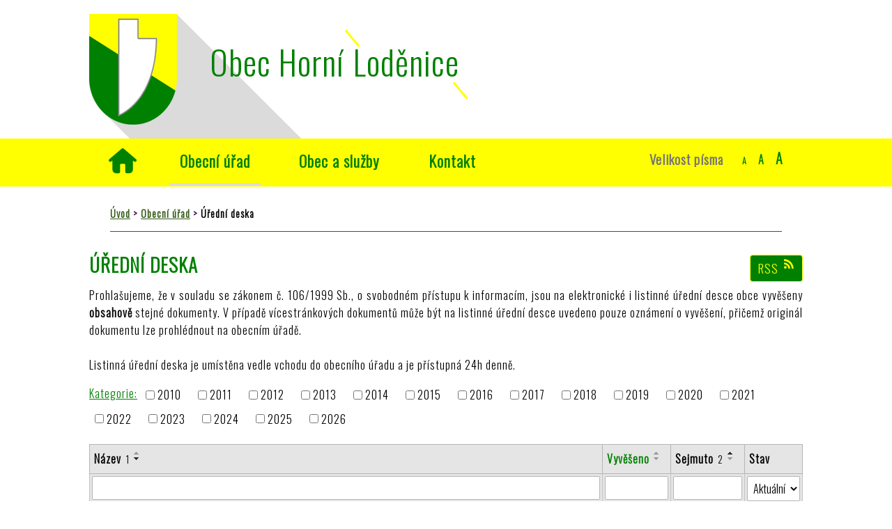

--- FILE ---
content_type: text/html; charset=utf-8
request_url: https://www.hornilodenice.cz/uredni-deska?noticeOverview-noticesGrid-grid-order=name%3Dd%26archived%3Da&noticeOverview-noticesGrid-grid-itemsPerPage=10
body_size: 7681
content:
<!DOCTYPE html>
<html lang="cs" data-lang-system="cs">
	<head>



		<!--[if IE]><meta http-equiv="X-UA-Compatible" content="IE=EDGE"><![endif]-->
			<meta name="viewport" content="width=device-width, initial-scale=1, user-scalable=yes">
			<meta http-equiv="content-type" content="text/html; charset=utf-8" />
			<meta name="robots" content="index,follow" />
			<meta name="author" content="Antee s.r.o." />
			<meta name="description" content="Horní Loděnice je obec v okrese Olomouc." />
			<meta name="keywords" content="Horní Loděnice, Olomouc," />
			<meta name="viewport" content="width=device-width, initial-scale=1, user-scalable=yes" />
<title>Horní loděnice | Úřední deska</title>

		<link rel="stylesheet" type="text/css" href="https://cdn.antee.cz/jqueryui/1.8.20/css/smoothness/jquery-ui-1.8.20.custom.css?v=2" integrity="sha384-969tZdZyQm28oZBJc3HnOkX55bRgehf7P93uV7yHLjvpg/EMn7cdRjNDiJ3kYzs4" crossorigin="anonymous" />
		<link rel="stylesheet" type="text/css" href="/style.php?nid=Q01DUQ==&amp;ver=1768399196" />
		<link rel="stylesheet" type="text/css" href="/css/libs.css?ver=1768399900" />
		<link rel="stylesheet" type="text/css" href="https://cdn.antee.cz/genericons/genericons/genericons.css?v=2" integrity="sha384-DVVni0eBddR2RAn0f3ykZjyh97AUIRF+05QPwYfLtPTLQu3B+ocaZm/JigaX0VKc" crossorigin="anonymous" />

		<script src="/js/jquery/jquery-3.0.0.min.js" ></script>
		<script src="/js/jquery/jquery-migrate-3.1.0.min.js" ></script>
		<script src="/js/jquery/jquery-ui.min.js" ></script>
		<script src="/js/jquery/jquery.ui.touch-punch.min.js" ></script>
		<script src="/js/libs.min.js?ver=1768399900" ></script>
		<script src="/js/ipo.min.js?ver=1768399889" ></script>
			<script src="/js/locales/cs.js?ver=1768399196" ></script>


		<link href="/uredni-deska-archiv?action=atom" type="application/atom+xml" rel="alternate" title="Úřední deska - archiv">
		<link href="/uredni-deska?action=atom" type="application/atom+xml" rel="alternate" title="Úřední deska">
		<link href="/aktuality?action=atom" type="application/atom+xml" rel="alternate" title="Aktuality">
		<link href="/rozpocty-a-financni-dokumenty?action=atom" type="application/atom+xml" rel="alternate" title="Rozpočty a finanční dokumenty">
<link href="/file.php?nid=6919&amp;oid=6083329" rel="icon" type="image/png">
<link rel="shortcut icon" href="/file.php?nid=6919&amp;oid=6083329">
<link href="https://fonts.googleapis.com/css?family=Oswald:300&amp;subset=latin-ext" rel="stylesheet">
<script type="text/javascript">
$(document).ready(function() {
$("#ipocopyright").insertAfter("#ipocontainer");
$(".ipoWeather").appendTo(".ipo-pocasi");
$(".fulltextSearchForm").appendTo(".vyhledavani");
$(".font-enlargement").appendTo(".vel-pisma");
});
</script>
<script type="text/javascript">
$(document).ready(function() {
$(".font-enlargement h4.newsheader").text("Velikost písma");
$(".font-enlargement .font-smaller").text("A");
$(".font-enlargement .font-bigger").text("A");
$(".font-enlargement .font-default").text("A");
});
</script>
<script src="/file.php?nid=6919&amp;oid=6032756" type="text/javascript"></script>
<link href="file.php?nid=6919&amp;oid=6032757" rel="stylesheet">
<script type="text/javascript">
$(document).ready(function() {
$(".slideshow").owlCarousel({
loop: true,
autoWidth: false,
items: 1,
margin: 0,
dots: false,
nav:true,
navText: ["<img src='image.php?nid=6919&oid=6032785' alt='Předchozí'>", "<img src='image.php?nid=6919&oid=6032785' alt='Následující'>"],
autoplay: true,
autoplayTimeout: 4000,
autoplayHoverPause: true,
responsive: {
0 : {
items: 1,
},
560 : {
items: 2,
margin: 15
},
1024 : {
items: 3,
margin: 15
}
}
});
});
</script>
	</head>

	<body id="page3490689" class="subpage3490689 subpage6027019"
			
			data-nid="6919"
			data-lid="CZ"
			data-oid="3490689"
			data-layout-pagewidth="1024"
			
			data-slideshow-timer="3"
			
						
				
				data-layout="responsive" data-viewport_width_responsive="1024"
			>



						<div id="ipocontainer">

			<div class="menu-toggler">

				<span>Menu</span>
				<span class="genericon genericon-menu"></span>
			</div>

			<span id="back-to-top">

				<i class="fa fa-angle-up"></i>
			</span>

			<div id="ipoheader">

				<div class="header-obal">
	<a href="/" class="header-logo"><img src="/image.php?nid=6919&amp;oid=6031320&amp;width=305&amp;height=179" width="305" height="179" alt="Při akcích, které pořádá Obec Horní Loděnice, jsou pořizovány fotografie pro vlastní potřebu. Nesouhlasíte-li se zveřejněním přiměřených fotografií své nebo blízké osoby, kontaktujte nás na tel.: 739565696"></a>
	<span class="logo-text"><span class="obec-barva">Obec</span> Horní <span class="logo-dot">Loděnice</span></span>
	<div class="vyhledavani"></div>
	<div class="vel-pisma"></div>
</div>

<div class="font-enlargement">
	<h4 class="newsheader">
		Změna velikosti písma
	</h4>
	<div class="newsbody">
		<a class="font-smaller" id="font-resizer-smaller">Menší<span class="font-icon"></span></a>
		<a class="font-default" id="font-resizer-default">Standardní</a>
		<a class="font-bigger" id="font-resizer-bigger">Větší<span class="font-icon"></span></a>
	</div>
</div>
<script >

	$(document).ready(function() {
		app.index.changeFontSize(
				'ipopage',
				document.getElementById('font-resizer-smaller'),
				document.getElementById('font-resizer-default'),
				document.getElementById('font-resizer-bigger')
		);
	});
</script>
			</div>

			<div id="ipotopmenuwrapper">

				<div id="ipotopmenu">
<h4 class="hiddenMenu">Horní menu</h4>
<ul class="topmenulevel1"><li class="topmenuitem1 noborder" id="ipomenu6027018"><a href="/">Úvod</a></li><li class="topmenuitem1 active" id="ipomenu6027019"><a href="/obecni-urad">Obecní úřad</a><ul class="topmenulevel2"><li class="topmenuitem2" id="ipomenu6027022"><a href="/zakladni-informace">Základní informace</a></li><li class="topmenuitem2" id="ipomenu6027023"><a href="/popis-uradu">Popis úřadu</a></li><li class="topmenuitem2" id="ipomenu6027024"><a href="/povinne-zverejnovane-informace">Povinně zveřejňované informace</a></li><li class="topmenuitem2" id="ipomenu6027025"><a href="/poskytovani-informaci-prijem-podani">Poskytování informací, příjem podání</a></li><li class="topmenuitem2" id="ipomenu6027026"><a href="/vyhlasky-zakony">Vyhlášky, zákony</a></li><li class="topmenuitem2" id="ipomenu6027292"><a href="/rozpocty-a-financni-dokumenty">Rozpočty a finanční dokumenty</a></li><li class="topmenuitem2" id="ipomenu6027029"><a href="/elektronicka-podatelna">Elektronická podatelna</a></li><li class="topmenuitem2" id="ipomenu8436536"><a href="https://cro.justice.cz/" target="_blank">Registr oznámení</a></li><li class="topmenuitem2" id="ipomenu6027033"><a href="/verejne-zakazky">Veřejné zakázky</a></li><li class="topmenuitem2 active" id="ipomenu3490689"><a href="/uredni-deska">Úřední deska</a></li><li class="topmenuitem2" id="ipomenu8579409"><a href="/uzemni-plan">Územní plán</a></li></ul></li><li class="topmenuitem1" id="ipomenu6027045"><a href="/obec-a-sluzby">Obec a služby</a><ul class="topmenulevel2"><li class="topmenuitem2" id="ipomenu3490691"><a href="/aktuality">Aktuality</a></li><li class="topmenuitem2" id="ipomenu3490690"><a href="/fotogalerie">Fotogalerie</a></li><li class="topmenuitem2" id="ipomenu8281179"><a href="/letecke-snimky-obce">Letecké snímky obce</a></li><li class="topmenuitem2" id="ipomenu6052597"><a href="/materska_skola">MŠ Šternberk, Horní Loděnice</a></li><li class="topmenuitem2" id="ipomenu3511127"><a href="/akce-z-okoli">Akce z okolí</a></li><li class="topmenuitem2" id="ipomenu1138890"><a href="/historie">Historie</a><ul class="topmenulevel3"><li class="topmenuitem3" id="ipomenu1138868"><a href="/historie-zakladni-data">Historie-základní data</a></li></ul></li><li class="topmenuitem2" id="ipomenu4387253"><a href="/zpravodaj">Zpravodaj</a></li><li class="topmenuitem2" id="ipomenu1138837"><a href="/odkazy">Odkazy</a></li><li class="topmenuitem2" id="ipomenu2790406"><a href="/mistni-knihovna-horni-lodenice">Místní knihovna Horní Loděnice</a></li></ul></li><li class="topmenuitem1" id="ipomenu6027046"><a href="/kontakt">Kontakt</a></li></ul>
					<div class="cleartop"></div>
				</div>
			</div>
			<div id="ipomain">
				
				<div id="ipomainframe">
					<div id="ipopage">
<div id="iponavigation">
	<h5 class="hiddenMenu">Drobečková navigace</h5>
	<p>
			<a href="/">Úvod</a> <span class="separator">&gt;</span>
			<a href="/obecni-urad">Obecní úřad</a> <span class="separator">&gt;</span>
			<span class="currentPage">Úřední deska</span>
	</p>

</div>
						<div class="ipopagetext">
							<div class="noticeBoard view-default content with-subscribe">
								
								<h1>Úřední deska</h1>

<div id="snippet--flash"></div>
								
																	
<div class="subscribe-toolbar">
	<a href="/uredni-deska?action=atom" class="action-button tooltip" data-tooltip-content="#tooltip-content"><i class="fa fa-rss"></i> RSS</a>
	<div class="tooltip-wrapper">

		<span id="tooltip-content">Více informací naleznete <a href=/uredni-deska?action=rssGuide>zde</a>.</span>
	</div>
</div>
<hr class="cleaner">
	<div class="paragraph">
		<p>Prohlašujeme, že v souladu se zákonem č. 106/1999 Sb., o svobodném přístupu k informacím, jsou na elektronické i listinné úřední desce obce vyvěšeny <strong>obsahově</strong> stejné dokumenty. V případě vícestránkových dokumentů může být na listinné úřední desce uvedeno pouze oznámení o vyvěšení, přičemž originál dokumentu lze prohlédnout na obecním úřadě.</p>
<p> </p>
<p>Listinná úřední deska je umístěna vedle vchodu do obecního úřadu a je přístupná 24h denně.</p>			</div>

					<div class="tags table-row auto type-tags">
<form action="/uredni-deska?noticeOverview-noticesGrid-grid-order=name%3Dd%26archived%3Da&amp;noticeOverview-noticesGrid-grid-itemsPerPage=10&amp;do=multiTagsRenderer-multiChoiceTags-submit" method="post" id="frm-multiTagsRenderer-multiChoiceTags">
			<a class="box-by-content" href="/uredni-deska?noticeOverview-noticesGrid-grid-order=name%3Dd%26archived%3Da&amp;noticeOverview-noticesGrid-grid-itemsPerPage=10" title="Ukázat vše">Kategorie:</a>
<span><input type="checkbox" name="tags[]" id="frm-multiTagsRenderer-multiChoiceTagsiChoiceTags-tags-0" value="2010"><label for="frm-multiTagsRenderer-multiChoiceTagsiChoiceTags-tags-0">2010</label><br></span><span><input type="checkbox" name="tags[]" id="frm-multiTagsRenderer-multiChoiceTagsiChoiceTags-tags-1" value="2011"><label for="frm-multiTagsRenderer-multiChoiceTagsiChoiceTags-tags-1">2011</label><br></span><span><input type="checkbox" name="tags[]" id="frm-multiTagsRenderer-multiChoiceTagsiChoiceTags-tags-2" value="2012"><label for="frm-multiTagsRenderer-multiChoiceTagsiChoiceTags-tags-2">2012</label><br></span><span><input type="checkbox" name="tags[]" id="frm-multiTagsRenderer-multiChoiceTagsiChoiceTags-tags-3" value="2013"><label for="frm-multiTagsRenderer-multiChoiceTagsiChoiceTags-tags-3">2013</label><br></span><span><input type="checkbox" name="tags[]" id="frm-multiTagsRenderer-multiChoiceTagsiChoiceTags-tags-4" value="2014"><label for="frm-multiTagsRenderer-multiChoiceTagsiChoiceTags-tags-4">2014</label><br></span><span><input type="checkbox" name="tags[]" id="frm-multiTagsRenderer-multiChoiceTagsiChoiceTags-tags-5" value="2015"><label for="frm-multiTagsRenderer-multiChoiceTagsiChoiceTags-tags-5">2015</label><br></span><span><input type="checkbox" name="tags[]" id="frm-multiTagsRenderer-multiChoiceTagsiChoiceTags-tags-6" value="2016"><label for="frm-multiTagsRenderer-multiChoiceTagsiChoiceTags-tags-6">2016</label><br></span><span><input type="checkbox" name="tags[]" id="frm-multiTagsRenderer-multiChoiceTagsiChoiceTags-tags-7" value="2017"><label for="frm-multiTagsRenderer-multiChoiceTagsiChoiceTags-tags-7">2017</label><br></span><span><input type="checkbox" name="tags[]" id="frm-multiTagsRenderer-multiChoiceTagsiChoiceTags-tags-8" value="2018"><label for="frm-multiTagsRenderer-multiChoiceTagsiChoiceTags-tags-8">2018</label><br></span><span><input type="checkbox" name="tags[]" id="frm-multiTagsRenderer-multiChoiceTagsiChoiceTags-tags-9" value="2019"><label for="frm-multiTagsRenderer-multiChoiceTagsiChoiceTags-tags-9">2019</label><br></span><span><input type="checkbox" name="tags[]" id="frm-multiTagsRenderer-multiChoiceTagsiChoiceTags-tags-10" value="2020"><label for="frm-multiTagsRenderer-multiChoiceTagsiChoiceTags-tags-10">2020</label><br></span><span><input type="checkbox" name="tags[]" id="frm-multiTagsRenderer-multiChoiceTagsiChoiceTags-tags-11" value="2021"><label for="frm-multiTagsRenderer-multiChoiceTagsiChoiceTags-tags-11">2021</label><br></span><span><input type="checkbox" name="tags[]" id="frm-multiTagsRenderer-multiChoiceTagsiChoiceTags-tags-12" value="2022"><label for="frm-multiTagsRenderer-multiChoiceTagsiChoiceTags-tags-12">2022</label><br></span><span><input type="checkbox" name="tags[]" id="frm-multiTagsRenderer-multiChoiceTagsiChoiceTags-tags-13" value="2023"><label for="frm-multiTagsRenderer-multiChoiceTagsiChoiceTags-tags-13">2023</label><br></span><span><input type="checkbox" name="tags[]" id="frm-multiTagsRenderer-multiChoiceTagsiChoiceTags-tags-14" value="2024"><label for="frm-multiTagsRenderer-multiChoiceTagsiChoiceTags-tags-14">2024</label><br></span><span><input type="checkbox" name="tags[]" id="frm-multiTagsRenderer-multiChoiceTagsiChoiceTags-tags-15" value="2025"><label for="frm-multiTagsRenderer-multiChoiceTagsiChoiceTags-tags-15">2025</label><br></span><span><input type="checkbox" name="tags[]" id="frm-multiTagsRenderer-multiChoiceTagsiChoiceTags-tags-16" value="2026"><label for="frm-multiTagsRenderer-multiChoiceTagsiChoiceTags-tags-16">2026</label><br></span> <input type="submit" class="action-button" name="filter" id="frmmultiChoiceTags-filter" value="Filtrovat"> </form>
	</div>
	<script >
	$(document).ready(function() {
		$('.tags-selection select[multiple]').select2({
			placeholder: 'Vyberte štítky',
		  	width: '300px'
		});
		$('#frmmultiSelectTags-tags').change(function() {
			$('#frm-multiTagsRenderer-multiSelectTags input[type="submit"]').click();
		});
		$('#frm-multiTagsRenderer-multiChoiceTags input[type="checkbox"]').change(function() {
			$('#frm-multiTagsRenderer-multiChoiceTags input[type="submit"]').click();
		});
	})
</script>
		<hr class="cleaner">
<div id="snippet--overview">	<div id="snippet-noticeOverview-noticesGrid-grid">			<div id="snippet-noticeOverview-noticesGrid-grid-grid">

<form action="/uredni-deska?noticeOverview-noticesGrid-grid-order=name%3Dd%26archived%3Da&amp;noticeOverview-noticesGrid-grid-itemsPerPage=10&amp;do=noticeOverview-noticesGrid-grid-form-submit" method="post" id="frm-noticeOverview-noticesGrid-grid-form" class="datagrid">
<table class="datagrid">
	<thead>
		<tr class="header">
			<th class="active"><a href="/uredni-deska?noticeOverview-noticesGrid-grid-by=name&amp;noticeOverview-noticesGrid-grid-order=name%3Dd%26archived%3Da&amp;noticeOverview-noticesGrid-grid-itemsPerPage=10&amp;do=noticeOverview-noticesGrid-grid-order" class="datagrid-ajax">N&aacute;zev<span>1</span></a><span class="positioner"><a class="datagrid-ajax" href="/uredni-deska?noticeOverview-noticesGrid-grid-by=name&amp;noticeOverview-noticesGrid-grid-dir=a&amp;noticeOverview-noticesGrid-grid-order=name%3Dd%26archived%3Da&amp;noticeOverview-noticesGrid-grid-itemsPerPage=10&amp;do=noticeOverview-noticesGrid-grid-order"><span class="up"></span></a><a class="datagrid-ajax active" href="/uredni-deska?noticeOverview-noticesGrid-grid-by=name&amp;noticeOverview-noticesGrid-grid-dir=d&amp;noticeOverview-noticesGrid-grid-order=name%3Dd%26archived%3Da&amp;noticeOverview-noticesGrid-grid-itemsPerPage=10&amp;do=noticeOverview-noticesGrid-grid-order"><span class="down"></span></a></span></th>
		
			<th><a href="/uredni-deska?noticeOverview-noticesGrid-grid-by=added&amp;noticeOverview-noticesGrid-grid-order=name%3Dd%26archived%3Da&amp;noticeOverview-noticesGrid-grid-itemsPerPage=10&amp;do=noticeOverview-noticesGrid-grid-order" class="datagrid-ajax">Vyv&#283;&scaron;eno</a><span class="positioner"><a class="datagrid-ajax" href="/uredni-deska?noticeOverview-noticesGrid-grid-by=added&amp;noticeOverview-noticesGrid-grid-dir=a&amp;noticeOverview-noticesGrid-grid-order=name%3Dd%26archived%3Da&amp;noticeOverview-noticesGrid-grid-itemsPerPage=10&amp;do=noticeOverview-noticesGrid-grid-order"><span class="up"></span></a><a class="datagrid-ajax" href="/uredni-deska?noticeOverview-noticesGrid-grid-by=added&amp;noticeOverview-noticesGrid-grid-dir=d&amp;noticeOverview-noticesGrid-grid-order=name%3Dd%26archived%3Da&amp;noticeOverview-noticesGrid-grid-itemsPerPage=10&amp;do=noticeOverview-noticesGrid-grid-order"><span class="down"></span></a></span></th>
		
			<th class="active"><a href="/uredni-deska?noticeOverview-noticesGrid-grid-by=archived&amp;noticeOverview-noticesGrid-grid-order=name%3Dd%26archived%3Da&amp;noticeOverview-noticesGrid-grid-itemsPerPage=10&amp;do=noticeOverview-noticesGrid-grid-order" class="datagrid-ajax">Sejmuto<span>2</span></a><span class="positioner"><a class="datagrid-ajax active" href="/uredni-deska?noticeOverview-noticesGrid-grid-by=archived&amp;noticeOverview-noticesGrid-grid-dir=a&amp;noticeOverview-noticesGrid-grid-order=name%3Dd%26archived%3Da&amp;noticeOverview-noticesGrid-grid-itemsPerPage=10&amp;do=noticeOverview-noticesGrid-grid-order"><span class="up"></span></a><a class="datagrid-ajax" href="/uredni-deska?noticeOverview-noticesGrid-grid-by=archived&amp;noticeOverview-noticesGrid-grid-dir=d&amp;noticeOverview-noticesGrid-grid-order=name%3Dd%26archived%3Da&amp;noticeOverview-noticesGrid-grid-itemsPerPage=10&amp;do=noticeOverview-noticesGrid-grid-order"><span class="down"></span></a></span></th>
		
			<th class="active"><p>Stav</p></th>
		</tr>
	
		<tr class="filters">
			<td><input type="text" size="5" name="filters[name]" id="frm-datagrid-noticeOverview-noticesGrid-grid-form-filters-name" value="" class="text"></td>
		
			<td><input type="text" size="5" name="filters[added]" id="frm-datagrid-noticeOverview-noticesGrid-grid-form-filters-added" value="" class="text"></td>
		
			<td><input type="text" size="5" name="filters[archived]" id="frm-datagrid-noticeOverview-noticesGrid-grid-form-filters-archived" value="" class="text"></td>
		
			<td><select name="filters[isArchived]" id="frm-datagrid-noticeOverview-noticesGrid-grid-form-filters-isArchived" class="select"><option value="N" selected>Aktu&aacute;ln&iacute;</option><option value="A">Archiv</option><option value="B">V&scaron;e</option></select>
			<input type="submit" name="filterSubmit" id="frm-datagrid-noticeOverview-noticesGrid-grid-form-filterSubmit" value="Filtrovat" class="button" title="Filtrovat">
		</td>
		</tr>
	</thead>

	<tfoot>
		<tr class="footer">
			<td colspan="4"> <span class="paginator"><span class="paginator-first inactive" title="First"></span><span class="paginator-prev inactive" title="P&#345;edchoz&iacute;"></span><span class="paginator-controls"><label for="frm-datagrid-noticeOverview-noticesGrid-grid-form-page">Str&aacute;nka</label> <input type="text" size="1" name="page" id="frm-datagrid-noticeOverview-noticesGrid-grid-form-page" value="1"> z 9</span><a class="datagrid-ajax" href="/uredni-deska?noticeOverview-noticesGrid-grid-goto=2&amp;noticeOverview-noticesGrid-grid-order=name%3Dd%26archived%3Da&amp;noticeOverview-noticesGrid-grid-itemsPerPage=10&amp;do=noticeOverview-noticesGrid-grid-page" title="N&aacute;sleduj&iacute;c&iacute;"><span class="paginator-next"></span></a><a class="datagrid-ajax" href="/uredni-deska?noticeOverview-noticesGrid-grid-goto=9&amp;noticeOverview-noticesGrid-grid-order=name%3Dd%26archived%3Da&amp;noticeOverview-noticesGrid-grid-itemsPerPage=10&amp;do=noticeOverview-noticesGrid-grid-page" title="Last"><span class="paginator-last"></span></a><input type="submit" name="pageSubmit" id="frm-datagrid-noticeOverview-noticesGrid-grid-form-pageSubmit" value="Zm&#283;nit str&aacute;nku" title="Zm&#283;nit str&aacute;nku"></span> <span class="grid-info">Z&aacute;znamy 1 - 10 z 85 | Zobrazit: <select name="items" id="frm-datagrid-noticeOverview-noticesGrid-grid-form-items"><option value="10" selected>10</option><option value="20">20</option><option value="50">50</option></select><input type="submit" name="itemsSubmit" id="frm-datagrid-noticeOverview-noticesGrid-grid-form-itemsSubmit" value="Zm&#283;nit" title="Zm&#283;nit"></span></td>
		</tr>
	</tfoot>

	<tbody>
		<tr>
			<td><a href="/uredni-deska?action=detail&amp;id=668">Z&aacute;v&#283;re&#269;n&yacute; &uacute;&#269;et mikroregionu &Scaron;ternbersko za rok 2018 <span class="tooltip fa fa-file-o" title="1 p&#345;&iacute;loha"></span></a></td>
		
			<td><a href="/uredni-deska?action=detail&amp;id=668">20. 5. 2019</a></td>
		
			<td></td>
		
			<td><a href="/uredni-deska?action=detail&amp;id=668">Aktu&aacute;ln&iacute;</a></td>
		</tr>
	
		<tr class="even">
			<td><a href="/uredni-deska?action=detail&amp;id=588">Z&aacute;v&#283;re&#269;n&yacute; &uacute;&#269;et Mikroregionu &Scaron;ternbersko za rok 2017 <span class="tooltip fa fa-file-o" title="1 p&#345;&iacute;loha"></span></a></td>
		
			<td><a href="/uredni-deska?action=detail&amp;id=588">30. 5. 2018</a></td>
		
			<td></td>
		
			<td><a href="/uredni-deska?action=detail&amp;id=588">Aktu&aacute;ln&iacute;</a></td>
		</tr>
	
		<tr>
			<td><a href="/uredni-deska?action=detail&amp;id=1174">Z&aacute;m&#283;r obce Horn&iacute; Lod&#283;nice k budouc&iacute;mu prodeji pozemku parc. &#269;. 431/1 v k. &uacute;. Horn&iacute; Lod&#283;nice <span class="tooltip fa fa-file-o" title="1 p&#345;&iacute;loha"></span></a></td>
		
			<td><a href="/uredni-deska?action=detail&amp;id=1174">9. 1. 2026</a></td>
		
			<td><a href="/uredni-deska?action=detail&amp;id=1174">26. 1. 2026</a></td>
		
			<td><a href="/uredni-deska?action=detail&amp;id=1174">Aktu&aacute;ln&iacute;</a></td>
		</tr>
	
		<tr class="even">
			<td><a href="/uredni-deska?action=detail&amp;id=969">Ve&#345;ejnopr&aacute;vn&iacute; smlouva o v&yacute;konu &uacute;kol&#367; m&#283;stsk&eacute; policie <span class="tooltip fa fa-file-o" title="1 p&#345;&iacute;loha"></span></a></td>
		
			<td><a href="/uredni-deska?action=detail&amp;id=969">23. 5. 2023</a></td>
		
			<td></td>
		
			<td><a href="/uredni-deska?action=detail&amp;id=969">Aktu&aacute;ln&iacute;</a></td>
		</tr>
	
		<tr>
			<td><a href="/uredni-deska?action=detail&amp;id=905">Ve&#345;ejn&aacute; vyhl&aacute;&scaron;ka - Opat&#345;en&iacute; obecn&eacute; povahy - Omezen&iacute; nakl&aacute;d&aacute;n&iacute; s povrchov&yacute;mi vodami v cel&eacute;m spr&aacute;vn&iacute;m&hellip; <span class="tooltip fa fa-file-o" title="1 p&#345;&iacute;loha"></span></a></td>
		
			<td><a href="/uredni-deska?action=detail&amp;id=905">25. 7. 2022</a></td>
		
			<td></td>
		
			<td><a href="/uredni-deska?action=detail&amp;id=905">Aktu&aacute;ln&iacute;</a></td>
		</tr>
	
		<tr class="even">
			<td><a href="/uredni-deska?action=detail&amp;id=793">Usnesen&iacute; vl&aacute;dy &#268;esk&eacute; republiky ze dne 26. &#345;&iacute;jna 2020 o p&#345;ijet&iacute; krizov&eacute;ho opat&#345;en&iacute; <span class="tooltip fa fa-file-o" title="1 p&#345;&iacute;loha"></span></a></td>
		
			<td><a href="/uredni-deska?action=detail&amp;id=793">27. 10. 2020</a></td>
		
			<td></td>
		
			<td><a href="/uredni-deska?action=detail&amp;id=793">Aktu&aacute;ln&iacute;</a></td>
		</tr>
	
		<tr>
			<td><a href="/uredni-deska?action=detail&amp;id=1179">Usnesen&iacute; Exekutorsk&eacute;ho &uacute;&#345;adu Krom&#283;&#345;&iacute;&#382; <span class="tooltip fa fa-file-o" title="1 p&#345;&iacute;loha"></span></a></td>
		
			<td><a href="/uredni-deska?action=detail&amp;id=1179">21. 1. 2026</a></td>
		
			<td><a href="/uredni-deska?action=detail&amp;id=1179">27. 2. 2026</a></td>
		
			<td><a href="/uredni-deska?action=detail&amp;id=1179">Aktu&aacute;ln&iacute;</a></td>
		</tr>
	
		<tr class="even">
			<td><a href="/uredni-deska?action=detail&amp;id=997">St&#345;edn&#283;dob&yacute; v&yacute;hled rozpo&#269;tu Svazku obc&iacute; mikroregionu Moravskoberounsko na roky 2025 a 2026 <span class="tooltip fa fa-file-o" title="1 p&#345;&iacute;loha"></span></a></td>
		
			<td><a href="/uredni-deska?action=detail&amp;id=997">22. 9. 2023</a></td>
		
			<td></td>
		
			<td><a href="/uredni-deska?action=detail&amp;id=997">Aktu&aacute;ln&iacute;</a></td>
		</tr>
	
		<tr>
			<td><a href="/uredni-deska?action=detail&amp;id=860">St&#345;edn&#283;dob&yacute; v&yacute;hled rozpo&#269;tu Svazku obc&iacute; mikroregionu Moravskoberounsko na roky 2023-2024 <span class="tooltip fa fa-file-o" title="1 p&#345;&iacute;loha"></span></a></td>
		
			<td><a href="/uredni-deska?action=detail&amp;id=860">29. 11. 2021</a></td>
		
			<td></td>
		
			<td><a href="/uredni-deska?action=detail&amp;id=860">Aktu&aacute;ln&iacute;</a></td>
		</tr>
	
		<tr class="even">
			<td><a href="/uredni-deska?action=detail&amp;id=805">St&#345;edn&#283;dob&yacute; v&yacute;hled rozpo&#269;tu Svazku obc&iacute; mikroregionu Moravskoberounsko na roky 2022-2023 <span class="tooltip fa fa-file-o" title="1 p&#345;&iacute;loha"></span></a></td>
		
			<td><a href="/uredni-deska?action=detail&amp;id=805">28. 12. 2020</a></td>
		
			<td></td>
		
			<td><a href="/uredni-deska?action=detail&amp;id=805">Aktu&aacute;ln&iacute;</a></td>
		</tr>
	</tbody>
</table>
</form>

</div>		<hr class="cleaner">
	</div><div class="last-updated">Naposledy změněno: včera v 7:20</div>
</div>
	<div class="paragraph">
					</div>
															</div>
						</div>
					</div>


					

					

					<div class="hrclear"></div>
					<div id="ipocopyright">
<div class="copyright">
	<div class="paticka-bck">
	<div class="paticka-obal">
		<div class="paticka-item">
			<h3 class="green-dot">Kontakty</h3>
			<p><strong class="cerna-barva">Telefon/Fax:</strong> <a href="tel:%20585%20042%20041">585 042 041</a> <br><strong class="cerna-barva">E-mail:</strong> <a href="mailto:ouhlodenice@cmail.cz">ouhlodenice@cmail.cz</a> <br>            <a href="mailto:ou@hornilodenice.cz">ou@hornilodenice.cz</a> </p>
			<h3>Úřední hodiny</h3>
			<table style="width: 100%;">
				<tbody>
					<tr>
						<td class="cerna-barva" style="width: 23.2114%;"><strong>Pondělí</strong></td>
						<td style="width: 35.93%;">8:00 - 10:30</td>
						<td style="width: 37.3609%;">12:00 - 17:00</td>
					</tr>
					<tr>
						<td class="cerna-barva" style="width: 23.2114%;"><strong>Středa</strong></td>
						<td style="width: 35.93%;">8:00 - 10:30</td>
						<td style="width: 37.3609%;">12:00 - 17:00</td>
					</tr>
				</tbody>
			</table>
		</div>
		<div class="paticka-item">
			<h3>Adresa</h3>
			<p>Horní Loděnice č.p. 114 <br>783 05</p>
			<p><a href="https://www.google.cz/maps/place/Horn%C3%AD+Lod%C4%9Bnice+114,+783+05+Horn%C3%AD+Lod%C4%9Bnice/@49.771094,17.37058,17z/data=!3m1!4b1!4m5!3m4!1s0x471236b9f7a4e2db:0xf406b93ece87033f!8m2!3d49.7710906!4d17.372774" target="_blank" rel="noopener noreferrer"><img src="/file.php?nid=6919&amp;oid=6034868" alt="map.png" width="277" height="159"></a></p>
		</div>
		<div class="paticka-item">
			<h3>Počasí</h3>
			<div class="ipo-pocasi">
			</div>
		</div>
	</div>
</div>
© 2026 Obec Horní Loděnice, <a href="mailto:ou@hornilodenice.cz">Kontaktovat webmastera</a>, <span id="links"><a href="/mapa-stranek">Mapa stránek</a>, <a href="/prohlaseni-o-pristupnosti">Prohlášení o přístupnosti</a></span><br>ANTEE s.r.o. - <a href="https://www.antee.cz" rel="nofollow">Tvorba webových stránek</a>, Redakční systém IPO

</div>
					</div>
					<div id="ipostatistics">
<script >
	var _paq = _paq || [];
	_paq.push(['disableCookies']);
	_paq.push(['trackPageView']);
	_paq.push(['enableLinkTracking']);
	(function() {
		var u="https://matomo.antee.cz/";
		_paq.push(['setTrackerUrl', u+'piwik.php']);
		_paq.push(['setSiteId', 3362]);
		var d=document, g=d.createElement('script'), s=d.getElementsByTagName('script')[0];
		g.defer=true; g.async=true; g.src=u+'piwik.js'; s.parentNode.insertBefore(g,s);
	})();
</script>
<script >
	$(document).ready(function() {
		$('a[href^="mailto"]').on("click", function(){
			_paq.push(['setCustomVariable', 1, 'Click mailto','Email='+this.href.replace(/^mailto:/i,'') + ' /Page = ' +  location.href,'page']);
			_paq.push(['trackGoal', null]);
			_paq.push(['trackPageView']);
		});

		$('a[href^="tel"]').on("click", function(){
			_paq.push(['setCustomVariable', 1, 'Click telefon','Telefon='+this.href.replace(/^tel:/i,'') + ' /Page = ' +  location.href,'page']);
			_paq.push(['trackPageView']);
		});
	});
</script>
					</div>

					<div id="ipofooter">
						<img src="/image.php?nid=6919&amp;oid=6587650&amp;width=800&amp;height=349" width="800" height="349" alt="POV 2018">
<div class="ipoWeather">
	<h4 class="newsheader">Počasí</h4>
	<div class="newsbody">
		<div class="forecast comp-days">
			<div class="weather-day">

				<div>
						<span>Čtvrtek</span>
						<span class="weather-state oblacno">Oblačno</span>
						<span>-4/-6 °C</span>
				</div>
			</div>
			<div class="weather-day">

				<div>
						<span>Pátek</span>
						<span class="weather-state zatazeno">Zataženo</span>
						<span>-4/-7 °C</span>
				</div>
			</div>
			<div class="weather-day">

				<div>
						<span>Sobota</span>
						<span class="weather-state zatazeno">Zataženo</span>
						<span>0/-4 °C</span>
				</div>
			</div>
			<div class="weather-day">

				<div>
						<span>Neděle</span>
						<span class="weather-state mlha">Mlha, zataženo nízkou oblačností</span>
						<span>0/-2 °C</span>
				</div>
			</div>
			<hr class="cleaner">
		</div>
	</div>
</div>

					</div>
				</div>
			</div>
		</div>
	</body>
</html>
